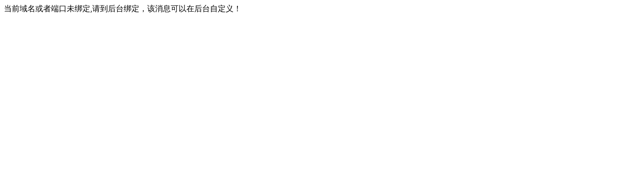

--- FILE ---
content_type: text/html; charset=UTF-8
request_url: http://457.net.cn/news/shownews.php?id=313
body_size: 130
content:
当前域名或者端口未绑定,请到后台绑定，该消息可以在后台自定义！